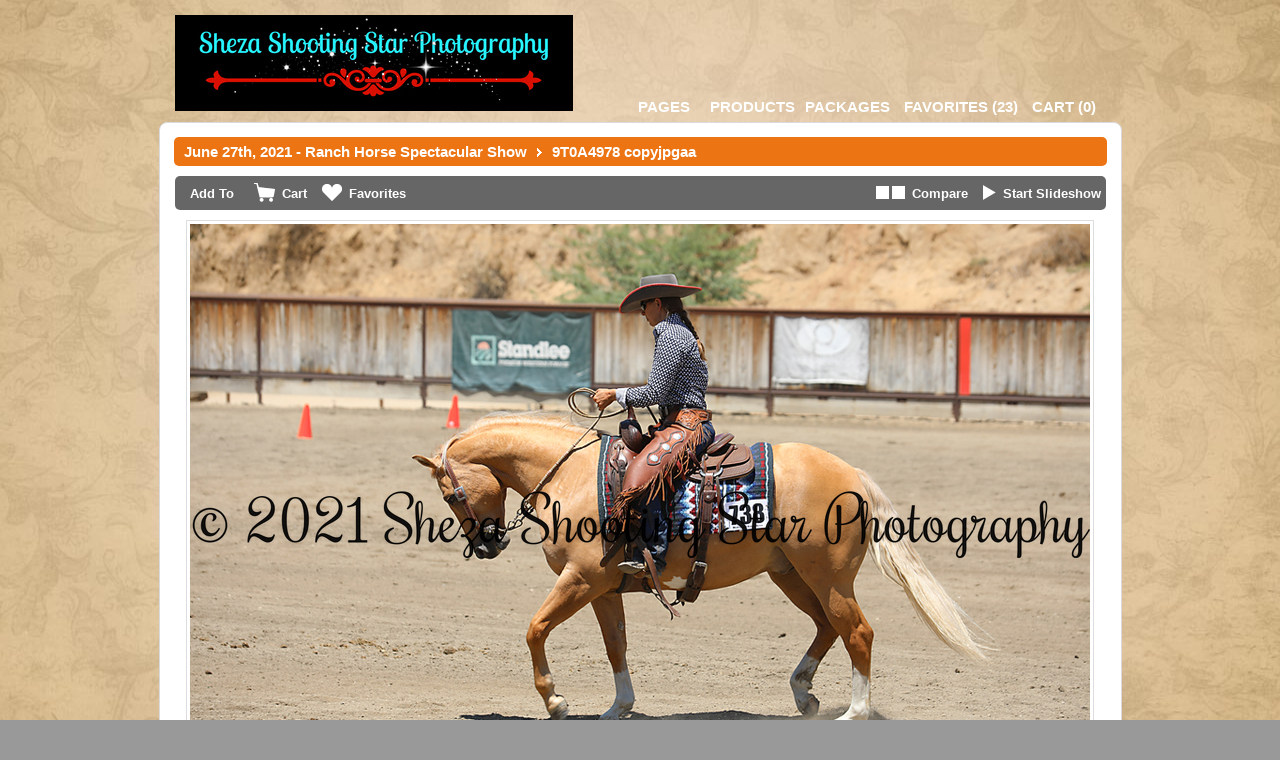

--- FILE ---
content_type: text/html; charset=UTF-8
request_url: https://www.shezashootingstar.com/proofing/photo_selection.php?photoid=39288&gid=72
body_size: 33068
content:
<!DOCTYPE html>
<html id="photo-selection">

	<head>
		<title>Photo Selection </title>
		<meta http-equiv="Content-Type" content="text/html; charset=utf-8" />
		<link href="./themes/classic/styles/layout-v2.css?v=2426" type="text/css" rel="stylesheet" /><link href="../userfiles/proofing_custom.css?v=2426" type="text/css" rel="stylesheet" />	<link rel="shortcut icon" href="/userfiles/46015cdd2c93176a9f4eff881a8807d6.ico">

<!--[if IE 7]>
	<link href="./styles/ie7.css" type="text/css" rel="stylesheet" />
<![endif]-->
<!--[if IE 8]>
	<link href="./styles/ie9.css" type="text/css" rel="stylesheet" />
<![endif]-->
<!--[if IE 9]>
	<link href="./styles/ie9.css" type="text/css" rel="stylesheet" />
<![endif]-->
		<script>
			var imageId = '39288';
			var galleryId = '72';
			var pageId = '758';
			var slideshowSpeed = '5000';
			demo = false;
			addImageConfirmation = 'This image has been added to the cart. View Cart.';
			addPackageImageConfirmation = 'Images have been added to your package. View Cart.';
			addFavoriteConfirmation = 'This image has been added to your Favorites. View Favorites.';
			addFavoriteConfirmationFailed = 'This image is already in your specified folder. View Favorites.';
			invalidQuantity = 'Please select a valid quantity.';
			startSlideshow = 'Start Slideshow';
			stopSlideshow = 'Stop Slideshow';
			rootPath = 'https://www.shezashootingstar.com/';
		</script>
		<style>
			.btn-package span.icon { background: url(../../userfiles/default-icon-package.png?ver=2426) no-repeat; }
			.btn-download span.icon { background: url(../../userfiles/default-icon-download.png?ver=2426) no-repeat; }
			.btn-favorites span.icon { background: url(../../userfiles/default-icon-favorites.png?ver=2426) no-repeat; }
			.btn-cart span.icon { background: url(../../userfiles/default-icon-cart.png?ver=2426) no-repeat; }
			.btn-compare span.icon { background: url(../../userfiles/default-icon-compare.png?ver=2426) no-repeat; }
			.btn-slideshow span.icon { background: url(../../userfiles/default-icon-slideshow.png?ver=2426) no-repeat; }
		</style>
	</head>
	<body>
				<style>
					</style>
		<div id="navigation">
			<div class="left left-area">
				<div class='logo'>
									<a href="https://www.shezashootingstar.com/1" border="0">
				
									<img src="https://www.shezashootingstar.com/userfiles/1a193b53b53f8f345cf561d6f31596311635983515.jpg?2426" alt="" />
													</a>
												</div>
			</div>
			<div class="right-area">
				

											<div id="page-switcher" class="page-dropdown">
					<a href="#" class="switch right" title="Switch Gallery" id="menu-switch">Pages</a>
					<ul class="pages">
													<li><a  class="" data-pageid="726" href="photos.php?pageid=726&gid=72">700 - Two Brews For You</a></li>
													<li><a  class="" data-pageid="727" href="photos.php?pageid=727&gid=72">703 - Firstclass Air Man</a></li>
													<li><a  class="" data-pageid="728" href="photos.php?pageid=728&gid=72">704 - Jumping Jack Flash</a></li>
													<li><a  class="" data-pageid="729" href="photos.php?pageid=729&gid=72">705 - Patty Brandon</a></li>
													<li><a  class="" data-pageid="730" href="photos.php?pageid=730&gid=72">706 - Boonlights Smarty</a></li>
													<li><a  class="" data-pageid="731" href="photos.php?pageid=731&gid=72">707 - Nu War Nic</a></li>
													<li><a  class="" data-pageid="732" href="photos.php?pageid=732&gid=72">709 - Some Kinda Chula</a></li>
													<li><a  class="" data-pageid="733" href="photos.php?pageid=733&gid=72">710 - Watch Okie Joe Go</a></li>
													<li><a  class="" data-pageid="734" href="photos.php?pageid=734&gid=72">711 - Whizadorboom </a></li>
													<li><a  class="" data-pageid="735" href="photos.php?pageid=735&gid=72">712 - Justa Zippos Dream</a></li>
													<li><a  class="" data-pageid="736" href="photos.php?pageid=736&gid=72">713 - Remy</a></li>
													<li><a  class="" data-pageid="737" href="photos.php?pageid=737&gid=72">714 - That Cats Got Pep</a></li>
													<li><a  class="" data-pageid="738" href="photos.php?pageid=738&gid=72">715 - Conquistaboom</a></li>
													<li><a  class="" data-pageid="740" href="photos.php?pageid=740&gid=72">717 - Shady Steppin Chic</a></li>
													<li><a  class="" data-pageid="741" href="photos.php?pageid=741&gid=72">718 - Jacks Lucky Review</a></li>
													<li><a  class="" data-pageid="742" href="photos.php?pageid=742&gid=72">719 - PS Im So Solid</a></li>
													<li><a  class="" data-pageid="743" href="photos.php?pageid=743&gid=72">720 - Bettin On Guiness</a></li>
													<li><a  class="" data-pageid="744" href="photos.php?pageid=744&gid=72">722 - Surprized By Chic</a></li>
													<li><a  class="" data-pageid="745" href="photos.php?pageid=745&gid=72">723 - Huntin Fame</a></li>
													<li><a  class="" data-pageid="746" href="photos.php?pageid=746&gid=72">724 - Shiny Lil Whiz</a></li>
													<li><a  class="" data-pageid="747" href="photos.php?pageid=747&gid=72">725 - Rhett</a></li>
													<li><a  class="" data-pageid="748" href="photos.php?pageid=748&gid=72">726 - Heza Jolena Asset</a></li>
													<li><a  class="" data-pageid="749" href="photos.php?pageid=749&gid=72">728 - Chocolate Chip Version</a></li>
													<li><a  class="" data-pageid="750" href="photos.php?pageid=750&gid=72">729 - Sweet Cheeks</a></li>
													<li><a  class="" data-pageid="751" href="photos.php?pageid=751&gid=72">731 - Stone Cold Dimension</a></li>
													<li><a  class="" data-pageid="754" href="photos.php?pageid=754&gid=72">734 - Mr Hollywood Whiz</a></li>
													<li><a  class="" data-pageid="755" href="photos.php?pageid=755&gid=72">735 - Double Nic Dunit</a></li>
													<li><a  class="" data-pageid="756" href="photos.php?pageid=756&gid=72">736 - Radical Jasmine</a></li>
													<li><a  class="" data-pageid="758" href="photos.php?pageid=758&gid=72">738 - Boggies Jersey</a></li>
													<li><a  class="" data-pageid="759" href="photos.php?pageid=759&gid=72">739 - Newman</a></li>
													<li><a  class="" data-pageid="761" href="photos.php?pageid=761&gid=72">749 - What About Bob</a></li>
													<li><a  class="" data-pageid="762" href="photos.php?pageid=762&gid=72">751 - She's A Little Spendy</a></li>
													<li><a  class="" data-pageid="763" href="photos.php?pageid=763&gid=72">755 - Sparklin Nite</a></li>
													<li><a  class="" data-pageid="764" href="photos.php?pageid=764&gid=72">756 - Dipped In Chocolate</a></li>
													<li><a  class="" data-pageid="765" href="photos.php?pageid=765&gid=72">759 - Lady In Minks</a></li>
													<li><a  class="" data-pageid="769" href="photos.php?pageid=769&gid=72">763 - SJR Diamond Suezie</a></li>
													<li><a  class="" data-pageid="770" href="photos.php?pageid=770&gid=72">764 - Holy Miss Moses</a></li>
													<li><a  class="" data-pageid="771" href="photos.php?pageid=771&gid=72">766 - Fancy Blue Ray</a></li>
													<li><a  class="" data-pageid="772" href="photos.php?pageid=772&gid=72">770 - Coco Chanel</a></li>
													<li><a  class="" data-pageid="773" href="photos.php?pageid=773&gid=72">771 - Lenas Wright On Cash</a></li>
													<li><a  class="" data-pageid="774" href="photos.php?pageid=774&gid=72">773 - Sheza Total Diva</a></li>
													<li><a  class="" data-pageid="775" href="photos.php?pageid=775&gid=72">775 - I'll Cowboy Up</a></li>
													<li><a  class="" data-pageid="776" href="photos.php?pageid=776&gid=72">777 - Blackburns Blush</a></li>
													<li><a  class="" data-pageid="777" href="photos.php?pageid=777&gid=72">778 - Wimpys Spot On</a></li>
													<li><a  class="" data-pageid="778" href="photos.php?pageid=778&gid=72">779 - Dahlia</a></li>
													<li><a  class="" data-pageid="779" href="photos.php?pageid=779&gid=72">780 - Smiley</a></li>
													<li><a  class="" data-pageid="781" href="photos.php?pageid=781&gid=72">786 - Draco Star</a></li>
													<li><a  class="" data-pageid="782" href="photos.php?pageid=782&gid=72">788 - Stone Cabins West Wind</a></li>
													<li><a  class="" data-pageid="783" href="photos.php?pageid=783&gid=72">789 - Chex The Difference</a></li>
													<li><a  class="" data-pageid="784" href="photos.php?pageid=784&gid=72">798 - Silver Star</a></li>
													<li><a  class="" data-pageid="785" href="photos.php?pageid=785&gid=72">Candids</a></li>
											</ul>
				</div>
													<a id="menu-packages" href="packages.php?gid=72">Packages</a>
														<div id="home-locations" class="product-dropdown">
					<a id="menu-products"  href="products.php?gid=72">Products</a>

					<ul class="pages">
													<li><a href="product.php?gid=72&pid=15">Acrylic Prints</a></li>
													<li><a href="product.php?gid=72&pid=12">Blank Note Cards</a></li>
													<li><a href="product.php?gid=72&pid=13">Custom Designed Cards</a></li>
													<li><a href="product.php?gid=72&pid=14">Custom Designed Photo Books & Albums</a></li>
													<li><a href="product.php?gid=72&pid=1">Giclee Canvas Gallery Wraps</a></li>
													<li><a href="product.php?gid=72&pid=10">Heirloom Memory Box + Proof Prints</a></li>
													<li><a href="product.php?gid=72&pid=7">Metal Prints</a></li>
													<li><a href="product.php?gid=72&pid=9">Mounted Fine Art Prints</a></li>
													<li><a href="product.php?gid=72&pid=16">Custom Ornaments</a></li>
													<li><a href="product.php?gid=72&pid=11">Photographic Prints</a></li>
													<li><a href="product.php?gid=72&pid=8">Standout Wall Art</a></li>
											</ul>
				</div>

			
							<a id="menu-favorites" href="favorite_folders.php?gid=72"><em>Favorites </em>(<span id="fav_count">23</span>)</a>
															<a id="menu-cart" href="cart.php?gid=72" title="Cart"><span>Cart </span>(<strong id="cartTotal">0</strong>)</a>
					
										</div>
			<div class="clear"></div>
		</div>

		<div class="password-overlay"></div>
		<div class="password-wrap">
			<div class="password-input">
				<label><strong>Password:</strong></label>
				<form class="password-form" name="password-form" action="" method="POST">

					<a href="#" class="password-close">Close</a>

					<input id="albumpass" type="text">
					<div class="password-submit button2">Input</div>
					<div class="password-error"></div>
				</form>
			</div>
		</div>

		<script>
			var gid=72;
		</script>

		<div id="container">
			<div id="container-top"></div>

			<div class="absolute_header">
				<a href='pages.php?gid=72'>June 27th, 2021 - Ranch Horse Spectacular Show</a>&nbsp; <img src='../userfiles/breadcrumbIcon.png' />&nbsp; <span id="imageName">9T0A4978 copyjpgaa </span>			</div>

			<div id="content">
				<div class="photo-selection">
					<div class="photo-selection-header">
						<label class="capitalise first">Add To</label>

																		<a class="btn-cart with-label" data-id="39288"href="#"><span class="icon"></span><span>Cart</span></a>
																		<a class="btn-favorites with-label" href="#" data-id="39288" rel="39288"><span class="icon"></span><span>Favorites</span></a>
												
																			<a class="btn-slideshow" data-slideshow="off" href="#"><span class="icon"></span><span>Start Slideshow</span></a>
																			<a class="btn-compare" href="#"><span class="icon"></span><span>Compare</span></a>
											</div>
					<div class="photo-selection-content">

						<a class="btn-gallery-back" href="#">Back</a>

						<div class="photo-box-container">
							<div class="photo-box" style="width:900px" data-zoom="https://s3.amazonaws.com/cmdwebsites/wise43442/userfiles/images/___zoom_03be8cee8279098ddc4c7f2e58a7f6b61625428149.jpg">
								<div class="photo-box-overlay"><img src="images/filler.png" width="1000" height="1000" /></div>
								<img style="background:url(https://s3.amazonaws.com/cmdwebsites/wise43442/userfiles/6fe111ca2917dae7879287d304025a361625428149.jpg) no-repeat center center" src="images/filler.png" width="900" height="600"  data-name="9T0A4978 copyjpgaa " alt=""/>
																<div class="zoom-instructions"><span>Click To Zoom</span></div>
							</div>
						</div>

						<a class="btn-gallery-next" href="#">Next</a>

						<div class="thumbs-box">
							<div class="block-left"><a href="#" class="btn-left"></a></div>
							<div class="thumbs-inner">
																											<a href="photo_selection.php?photoid=39262&gid=72">
											<img src="https://s3.amazonaws.com/cmdwebsites/wise43442/userfiles/images/___thumb_d4caa0ae53c5a123ae285ca31db381431625428126.jpg"  data-id="39262" data-height="600" width="65" height="65" download-data="" />
										</a>
																			<a href="photo_selection.php?photoid=39263&gid=72">
											<img src="https://s3.amazonaws.com/cmdwebsites/wise43442/userfiles/images/___thumb_19a22d8f1190c01fd406939705fe43fb1625428127.jpg"  data-id="39263" data-height="600" width="65" height="65" download-data="" />
										</a>
																			<a href="photo_selection.php?photoid=39264&gid=72">
											<img src="https://s3.amazonaws.com/cmdwebsites/wise43442/userfiles/images/___thumb_8926799cb5a851b42ca556ba237edf4a1625428128.jpg"  data-id="39264" data-height="600" width="65" height="65" download-data="" />
										</a>
																			<a href="photo_selection.php?photoid=39265&gid=72">
											<img src="https://s3.amazonaws.com/cmdwebsites/wise43442/userfiles/images/___thumb_ed5a17ca7afa961dd050d50a80bfcc3e1625428129.jpg"  data-id="39265" data-height="600" width="65" height="65" download-data="" />
										</a>
																			<a href="photo_selection.php?photoid=39266&gid=72">
											<img src="https://s3.amazonaws.com/cmdwebsites/wise43442/userfiles/images/___thumb_e3aba8232898f983ba4eba3d0e05465d1625428130.jpg"  data-id="39266" data-height="600" width="65" height="65" download-data="" />
										</a>
																			<a href="photo_selection.php?photoid=39267&gid=72">
											<img src="https://s3.amazonaws.com/cmdwebsites/wise43442/userfiles/images/___thumb_7186af6e7ea9c7af5075c6b00bd920321625428131.jpg"  data-id="39267" data-height="600" width="65" height="65" download-data="" />
										</a>
																			<a href="photo_selection.php?photoid=39268&gid=72">
											<img src="https://s3.amazonaws.com/cmdwebsites/wise43442/userfiles/images/___thumb_b9960ef7ba0a51e5f6b4d317363d404e1625428131.jpg"  data-id="39268" data-height="600" width="65" height="65" download-data="" />
										</a>
																			<a href="photo_selection.php?photoid=39269&gid=72">
											<img src="https://s3.amazonaws.com/cmdwebsites/wise43442/userfiles/images/___thumb_08057377ca7fd6f579e4a86e56efdcb41625428132.jpg"  data-id="39269" data-height="600" width="65" height="65" download-data="" />
										</a>
																			<a href="photo_selection.php?photoid=39270&gid=72">
											<img src="https://s3.amazonaws.com/cmdwebsites/wise43442/userfiles/images/___thumb_e3f041f769aac754e8e614330f7801b61625428133.jpg"  data-id="39270" data-height="600" width="65" height="65" download-data="" />
										</a>
																			<a href="photo_selection.php?photoid=39271&gid=72">
											<img src="https://s3.amazonaws.com/cmdwebsites/wise43442/userfiles/images/___thumb_3bd95ac44551229540bd1a9b04f9d6ee1625428134.jpg"  data-id="39271" data-height="600" width="65" height="65" download-data="" />
										</a>
																			<a href="photo_selection.php?photoid=39272&gid=72">
											<img src="https://s3.amazonaws.com/cmdwebsites/wise43442/userfiles/images/___thumb_b87e76930e866922c667a2f4c73545f81625428135.jpg"  data-id="39272" data-height="600" width="65" height="65" download-data="" />
										</a>
																			<a href="photo_selection.php?photoid=39273&gid=72">
											<img src="https://s3.amazonaws.com/cmdwebsites/wise43442/userfiles/images/___thumb_351daec362e24fa2cddd18fa98cc838e1625428136.jpg"  data-id="39273" data-height="600" width="65" height="65" download-data="" />
										</a>
																			<a href="photo_selection.php?photoid=39274&gid=72">
											<img src="https://s3.amazonaws.com/cmdwebsites/wise43442/userfiles/images/___thumb_5b47d7f1bcf5a84b2e2d642fd6ec37421625428137.jpg"  data-id="39274" data-height="600" width="65" height="65" download-data="" />
										</a>
																			<a href="photo_selection.php?photoid=39275&gid=72">
											<img src="https://s3.amazonaws.com/cmdwebsites/wise43442/userfiles/images/___thumb_346da9cd6f2bdf8ef50f9f0cf58524d91625428138.jpg"  data-id="39275" data-height="600" width="65" height="65" download-data="" />
										</a>
																			<a href="photo_selection.php?photoid=39276&gid=72">
											<img src="https://s3.amazonaws.com/cmdwebsites/wise43442/userfiles/images/___thumb_9f1cdee5807b04965ea1d589c7078fed1625428138.jpg"  data-id="39276" data-height="600" width="65" height="65" download-data="" />
										</a>
																			<a href="photo_selection.php?photoid=39277&gid=72">
											<img src="https://s3.amazonaws.com/cmdwebsites/wise43442/userfiles/images/___thumb_80104e6f41e4b484bd147e82e2570b551625428139.jpg"  data-id="39277" data-height="600" width="65" height="65" download-data="" />
										</a>
																			<a href="photo_selection.php?photoid=39278&gid=72">
											<img src="https://s3.amazonaws.com/cmdwebsites/wise43442/userfiles/images/___thumb_c9af864b50279bf44f1b1b9e483fee001625428140.jpg"  data-id="39278" data-height="600" width="65" height="65" download-data="" />
										</a>
																			<a href="photo_selection.php?photoid=39279&gid=72">
											<img src="https://s3.amazonaws.com/cmdwebsites/wise43442/userfiles/images/___thumb_b7c0f3a3f705f8573a9f7120432016241625428141.jpg"  data-id="39279" data-height="600" width="65" height="65" download-data="" />
										</a>
																			<a href="photo_selection.php?photoid=39280&gid=72">
											<img src="https://s3.amazonaws.com/cmdwebsites/wise43442/userfiles/images/___thumb_04d862641b44cf9376f3ff556c7ec5341625428142.jpg"  data-id="39280" data-height="600" width="65" height="65" download-data="" />
										</a>
																			<a href="photo_selection.php?photoid=39281&gid=72">
											<img src="https://s3.amazonaws.com/cmdwebsites/wise43442/userfiles/images/___thumb_28e59fed47f1e980c1409dece20263e31625428143.jpg"  data-id="39281" data-height="600" width="65" height="65" download-data="" />
										</a>
																			<a href="photo_selection.php?photoid=39282&gid=72">
											<img src="https://s3.amazonaws.com/cmdwebsites/wise43442/userfiles/images/___thumb_0698dd5f4153bd4e38c12b02c969e6a51625428144.jpg"  data-id="39282" data-height="600" width="65" height="65" download-data="" />
										</a>
																			<a href="photo_selection.php?photoid=39283&gid=72">
											<img src="https://s3.amazonaws.com/cmdwebsites/wise43442/userfiles/images/___thumb_9227328366ad88cdd84272c3833f6ee21625428144.jpg"  data-id="39283" data-height="600" width="65" height="65" download-data="" />
										</a>
																			<a href="photo_selection.php?photoid=39284&gid=72">
											<img src="https://s3.amazonaws.com/cmdwebsites/wise43442/userfiles/images/___thumb_38d90b428e72ba70e45d70f3aa52694c1625428145.jpg"  data-id="39284" data-height="600" width="65" height="65" download-data="" />
										</a>
																			<a href="photo_selection.php?photoid=39285&gid=72">
											<img src="https://s3.amazonaws.com/cmdwebsites/wise43442/userfiles/images/___thumb_917c3da95cf7e3a3d3dc5804c7dd54a21625428146.jpg"  data-id="39285" data-height="600" width="65" height="65" download-data="" />
										</a>
																			<a href="photo_selection.php?photoid=39286&gid=72">
											<img src="https://s3.amazonaws.com/cmdwebsites/wise43442/userfiles/images/___thumb_a557af7f07cab9e522718212697132691625428147.jpg"  data-id="39286" data-height="600" width="65" height="65" download-data="" />
										</a>
																			<a href="photo_selection.php?photoid=39287&gid=72">
											<img src="https://s3.amazonaws.com/cmdwebsites/wise43442/userfiles/images/___thumb_931562b17df6c8a1619f1566ca60f4ed1625428148.jpg"  data-id="39287" data-height="600" width="65" height="65" download-data="" />
										</a>
																			<a href="photo_selection.php?photoid=39288&gid=72">
											<img src="https://s3.amazonaws.com/cmdwebsites/wise43442/userfiles/images/___thumb_6fe111ca2917dae7879287d304025a361625428149.jpg" class="selected" data-id="39288" data-height="600" width="65" height="65" download-data="" />
										</a>
																			<a href="photo_selection.php?photoid=39289&gid=72">
											<img src="https://s3.amazonaws.com/cmdwebsites/wise43442/userfiles/images/___thumb_99a26576da7b38e29177f0b1baea25561625428149.jpg"  data-id="39289" data-height="600" width="65" height="65" download-data="" />
										</a>
																			<a href="photo_selection.php?photoid=39290&gid=72">
											<img src="https://s3.amazonaws.com/cmdwebsites/wise43442/userfiles/images/___thumb_a1c623f7064bb307d456d5660ff1f3d91625428150.jpg"  data-id="39290" data-height="600" width="65" height="65" download-data="" />
										</a>
																			<a href="photo_selection.php?photoid=39291&gid=72">
											<img src="https://s3.amazonaws.com/cmdwebsites/wise43442/userfiles/images/___thumb_12202ccffe12583f4d705edb97d5f87d1625428151.jpg"  data-id="39291" data-height="600" width="65" height="65" download-data="" />
										</a>
																			<a href="photo_selection.php?photoid=39292&gid=72">
											<img src="https://s3.amazonaws.com/cmdwebsites/wise43442/userfiles/images/___thumb_dd4ff5ba0627f3045a39b8ba556147121625428152.jpg"  data-id="39292" data-height="600" width="65" height="65" download-data="" />
										</a>
																			<a href="photo_selection.php?photoid=39293&gid=72">
											<img src="https://s3.amazonaws.com/cmdwebsites/wise43442/userfiles/images/___thumb_fd2e363b58629efced3b382ec246586b1625428153.jpg"  data-id="39293" data-height="600" width="65" height="65" download-data="" />
										</a>
																			<a href="photo_selection.php?photoid=39294&gid=72">
											<img src="https://s3.amazonaws.com/cmdwebsites/wise43442/userfiles/images/___thumb_e1accf660d058110d2d2a74271da90951625428154.jpg"  data-id="39294" data-height="600" width="65" height="65" download-data="" />
										</a>
																			<a href="photo_selection.php?photoid=39295&gid=72">
											<img src="https://s3.amazonaws.com/cmdwebsites/wise43442/userfiles/images/___thumb_7f33a5a44f79931251dc24340f1192be1625428155.jpg"  data-id="39295" data-height="600" width="65" height="65" download-data="" />
										</a>
																			<a href="photo_selection.php?photoid=39296&gid=72">
											<img src="https://s3.amazonaws.com/cmdwebsites/wise43442/userfiles/images/___thumb_8b9645882e783b190a633987b163ef7b1625428156.jpg"  data-id="39296" data-height="600" width="65" height="65" download-data="" />
										</a>
																			<a href="photo_selection.php?photoid=39297&gid=72">
											<img src="https://s3.amazonaws.com/cmdwebsites/wise43442/userfiles/images/___thumb_540d5a50d9503696a92de3b7dba7e92e1625428156.jpg"  data-id="39297" data-height="600" width="65" height="65" download-data="" />
										</a>
																			<a href="photo_selection.php?photoid=39298&gid=72">
											<img src="https://s3.amazonaws.com/cmdwebsites/wise43442/userfiles/images/___thumb_eeb25027139d985d60704a75a9dbd1851625428157.jpg"  data-id="39298" data-height="600" width="65" height="65" download-data="" />
										</a>
																			<a href="photo_selection.php?photoid=39299&gid=72">
											<img src="https://s3.amazonaws.com/cmdwebsites/wise43442/userfiles/images/___thumb_a1237cd8327b8bea9db33fafa40f3ec61625428158.jpg"  data-id="39299" data-height="600" width="65" height="65" download-data="" />
										</a>
																			<a href="photo_selection.php?photoid=39300&gid=72">
											<img src="https://s3.amazonaws.com/cmdwebsites/wise43442/userfiles/images/___thumb_990ccd6eda6f4cc4a3c00c87ac63c0fd1625428159.jpg"  data-id="39300" data-height="600" width="65" height="65" download-data="" />
										</a>
																			<a href="photo_selection.php?photoid=39301&gid=72">
											<img src="https://s3.amazonaws.com/cmdwebsites/wise43442/userfiles/images/___thumb_a2325ac329519216b2557d12bb848a501625428160.jpg"  data-id="39301" data-height="600" width="65" height="65" download-data="" />
										</a>
																			<a href="photo_selection.php?photoid=39302&gid=72">
											<img src="https://s3.amazonaws.com/cmdwebsites/wise43442/userfiles/images/___thumb_e06c0cbae912ec2d8eb3f22e190d7cae1625428161.jpg"  data-id="39302" data-height="600" width="65" height="65" download-data="" />
										</a>
																			<a href="photo_selection.php?photoid=39303&gid=72">
											<img src="https://s3.amazonaws.com/cmdwebsites/wise43442/userfiles/images/___thumb_e7d2c38011d5fcebd80ae12b294c1b931625428162.jpg"  data-id="39303" data-height="600" width="65" height="65" download-data="" />
										</a>
																			<a href="photo_selection.php?photoid=39304&gid=72">
											<img src="https://s3.amazonaws.com/cmdwebsites/wise43442/userfiles/images/___thumb_b2f366cee06c02334ec4973f091c849d1625428163.jpg"  data-id="39304" data-height="600" width="65" height="65" download-data="" />
										</a>
																			<a href="photo_selection.php?photoid=39305&gid=72">
											<img src="https://s3.amazonaws.com/cmdwebsites/wise43442/userfiles/images/___thumb_5cd78d116539aad8899ef09364ae48281625428164.jpg"  data-id="39305" data-height="600" width="65" height="65" download-data="" />
										</a>
																			<a href="photo_selection.php?photoid=39306&gid=72">
											<img src="https://s3.amazonaws.com/cmdwebsites/wise43442/userfiles/images/___thumb_dbb27c48b17bd9dfeb624cfc01a7c6e21625428165.jpg"  data-id="39306" data-height="600" width="65" height="65" download-data="" />
										</a>
																			<a href="photo_selection.php?photoid=39307&gid=72">
											<img src="https://s3.amazonaws.com/cmdwebsites/wise43442/userfiles/images/___thumb_b3436ab05fae2b5d7589bc552b51f6a41625428166.jpg"  data-id="39307" data-height="600" width="65" height="65" download-data="" />
										</a>
																			<a href="photo_selection.php?photoid=39308&gid=72">
											<img src="https://s3.amazonaws.com/cmdwebsites/wise43442/userfiles/images/___thumb_4a059d36f77d24b4473151b7eadb9a9f1625428167.jpg"  data-id="39308" data-height="600" width="65" height="65" download-data="" />
										</a>
																			<a href="photo_selection.php?photoid=39309&gid=72">
											<img src="https://s3.amazonaws.com/cmdwebsites/wise43442/userfiles/images/___thumb_1eaf8415298798067371e1ca2140e6951625428168.jpg"  data-id="39309" data-height="600" width="65" height="65" download-data="" />
										</a>
																			<a href="photo_selection.php?photoid=39310&gid=72">
											<img src="https://s3.amazonaws.com/cmdwebsites/wise43442/userfiles/images/___thumb_d901f8433aabb8db8a94ecbf518765a81625428169.jpg"  data-id="39310" data-height="600" width="65" height="65" download-data="" />
										</a>
																			<a href="photo_selection.php?photoid=39311&gid=72">
											<img src="https://s3.amazonaws.com/cmdwebsites/wise43442/userfiles/images/___thumb_b757eb9cdcd87d1b9f04e80e1581706b1625428170.jpg"  data-id="39311" data-height="600" width="65" height="65" download-data="" />
										</a>
																			<a href="photo_selection.php?photoid=39312&gid=72">
											<img src="https://s3.amazonaws.com/cmdwebsites/wise43442/userfiles/images/___thumb_40a19f09b7eed18f02a48882c3ea40c81625428171.jpg"  data-id="39312" data-height="600" width="65" height="65" download-data="" />
										</a>
																			<a href="photo_selection.php?photoid=39313&gid=72">
											<img src="https://s3.amazonaws.com/cmdwebsites/wise43442/userfiles/images/___thumb_5e4f2b9a5883edc796f9ad06cec951d81625428172.jpg"  data-id="39313" data-height="600" width="65" height="65" download-data="" />
										</a>
																			<a href="photo_selection.php?photoid=39314&gid=72">
											<img src="https://s3.amazonaws.com/cmdwebsites/wise43442/userfiles/images/___thumb_50bb3b4f3e6d2c343a84438296dabf481625428172.jpg"  data-id="39314" data-height="600" width="65" height="65" download-data="" />
										</a>
																			<a href="photo_selection.php?photoid=39315&gid=72">
											<img src="https://s3.amazonaws.com/cmdwebsites/wise43442/userfiles/images/___thumb_77c08866eea53788ffd5f5643def21901625428173.jpg"  data-id="39315" data-height="600" width="65" height="65" download-data="" />
										</a>
																			<a href="photo_selection.php?photoid=39316&gid=72">
											<img src="https://s3.amazonaws.com/cmdwebsites/wise43442/userfiles/images/___thumb_00d112454b8a2ad90a33d541cbd9de5a1625428174.jpg"  data-id="39316" data-height="600" width="65" height="65" download-data="" />
										</a>
																			<a href="photo_selection.php?photoid=39317&gid=72">
											<img src="https://s3.amazonaws.com/cmdwebsites/wise43442/userfiles/images/___thumb_a9c789a98bd1051344b65562fe9f1e301625428175.jpg"  data-id="39317" data-height="600" width="65" height="65" download-data="" />
										</a>
																			<a href="photo_selection.php?photoid=39318&gid=72">
											<img src="https://s3.amazonaws.com/cmdwebsites/wise43442/userfiles/images/___thumb_1d43455efa48d6a95ec442604de9f2ae1625428175.jpg"  data-id="39318" data-height="600" width="65" height="65" download-data="" />
										</a>
																			<a href="photo_selection.php?photoid=39319&gid=72">
											<img src="https://s3.amazonaws.com/cmdwebsites/wise43442/userfiles/images/___thumb_f0fea43bade66b61dee8c3df597716d61625428176.jpg"  data-id="39319" data-height="600" width="65" height="65" download-data="" />
										</a>
																			<a href="photo_selection.php?photoid=39320&gid=72">
											<img src="https://s3.amazonaws.com/cmdwebsites/wise43442/userfiles/images/___thumb_8443eef6ab02c3c0b8ac1e628bee1e801625428177.jpg"  data-id="39320" data-height="600" width="65" height="65" download-data="" />
										</a>
																			<a href="photo_selection.php?photoid=39321&gid=72">
											<img src="https://s3.amazonaws.com/cmdwebsites/wise43442/userfiles/images/___thumb_ed6770a814f212869e4cb4cc0ddaf97b1625428178.jpg"  data-id="39321" data-height="600" width="65" height="65" download-data="" />
										</a>
																								</div>
							<div class="block-right"><a href="#" class="btn-right"></a></div>
						</div>
					</div>
				</div>
			</div>
			<div class="clear"></div>
			<form name="form1" method="POST" class="hidden">
				<input type="hidden" name="task">
				<input type="hidden" name="type">
				<input type="hidden" name="photoid" value="39288">
			</form>
			<div id="container-bottom"></div>
		</div>
		<br />
				<div class="footer">© 2011-2025 Sheza Shooting Star Photography, Katie Wise. All rights reserved.<div>

		<script type="text/javascript" src="js/jquery-1.7.1.min.js" ></script>
		<script type="text/javascript" src="js/jquery.zoom.min.js"></script>
		<script type="text/javascript" src="js/default.js?ver=112" ></script>
		<script type="text/javascript" src="js/photo-selection.js?ver=112"></script>
		<script type="text/javascript" src="js/shadow_box.js?ver=112"></script>
		<script>
			$('.page-dropdown li').css('background-color', $('html').css('background-color'));
			$('#page-switcher, #home-locations').hover(function() {
				$(this).find('.pages').show();
			}, function() {
				$(this).find('.pages').hide();
			});

					var message="This functionality is disabled to prevent photo download.";

			$('img').bind('contextmenu', function(e) {
				alert(message);
				return false;
			}); 			
				</script>
						<script src="js/jquery-ui-1.8.16.custom.min.js"></script>
		<script>
			$('#bandw').hover(
				function(){
					$('.photo-box').css('filter','grayscale(100%)');
				},
				function(){
					$('.photo-box').css('filter','unset');
				},
			)
			$('#sepia').hover(
				function(){
					$('.photo-box').css('filter','sepia(100%)');
				},
				function(){
					$('.photo-box').css('filter','unset');
				},
			)
		</script>

	</body>
</html>

--- FILE ---
content_type: text/css
request_url: https://www.shezashootingstar.com/userfiles/proofing_custom.css?v=2426
body_size: 1300
content:
body, html { color:#111; font-family:Arial; font-size:13px; padding:0; }html {min-height:100%; background:#999999 url(../userfiles/Floral1-Beige.jpg) no-repeat center center fixed;}#navigation a { font-weight: bold; color:#ffffff; line-height:19px; font-size:15px; text-decoration:none;  font-family:Arial }#navigation a:hover, #navigation #menu-home-over, #navigation #menu-products-over, #navigation #menu-packages-over, #navigation #menu-cart-over, #navigation #menu-favorites-over { color:#666666; }.footer { color:#ffffff; }#page-switcher .pages li, #home-locations .pages li { background:#999999; }.absolute_header, .selection_right { background-color:#ec7413; color:#ffffff; }.absolute_header a, .selection_right a { color:#ffffff; }.absolute_header a:hover, .selection_right a:hover { color:#666666; }.photo-selection-header label, .photo-selection-header a { color:#ffffff; }.photo-selection-header a:hover { color:#cccccc; }.photo-selection-header { background:#666666; }h2-logo {font-family:arial; font-size:23px; color:#000000; }.right-area {line-height:19px; }.left-area {line-height:20px; }#container {background:#ffffff; }.photo_box_small  {background:#ffffff; color:#000000; }#pages_list a, #standardText, #standardText a  {color:#000000; }#navigation a { text-transform: uppercase; }

--- FILE ---
content_type: application/javascript
request_url: https://www.shezashootingstar.com/proofing/js/default.js?ver=112
body_size: 3924
content:
/**
 * Close Open Popups
 */

var pageid;
$('.password').click(function(e){
	e.preventDefault();
	pageid = $(this).data('pageid');
	$('.password-overlay').show()
	$('.password-wrap').center()
	$('.password-wrap').show()
	$('#albumpass').focus()
});

$('.password-form').submit(function(e){
	e.preventDefault();
	checkPassword();
});

$('.password-submit').click(function(e){
	e.preventDefault();
	checkPassword();
});

function checkPassword(){
	$.ajax({
		type: "POST",
		url: "pages.php",
		data: "task=checkpassword&gid="+gid+"&page="+pageid+"&password="+$('#albumpass').val(),
		success: function(d) {
			if (d=='success'){
				window.location.href = "photos.php?pageid="+pageid+"&gid="+gid;
			} else {
				$(".password-error").html('Invalid Password');
			}
		}
	});

}
jQuery.fn.center = function () {
	this.css("position","absolute");
	this.css("top", Math.max(0, (($(window).height() - $(this).outerHeight()) / 2) + $(window).scrollTop()) + "px");
	this.css("left", Math.max(0, (($(window).width() - $(this).outerWidth()) / 2) + $(window).scrollLeft()) + "px");
	return this;
}		
function closeOverlay(){
	$('.password-overlay').hide()
	$('.password-wrap').hide()
}
$(document).keyup(function(e) {
	if (e.keyCode == 27 && $('.password-overlay').length) { 
		closeOverlay();
	}
});

// Actual close button press
$('.password-close').live('click', function(e) {
	e.preventDefault();
	closeOverlay();
});

function closePopup() {
	if ($('.overlay').length && $('.popup-container').length) {

		var target, target2;
		
		if ($('.overlay').length == 2) {
			$('.overlay').each(function() {
				if ($(this).css('z-index') == 9) {
					target = this;	
				}
			});
			$('.popup-container').each(function() {
				if ($(this).css('z-index') == 10) {
					target2 = this;	
				}
			});
		} else {
			target = $('.overlay');
			target2 = $('.popup-container');
		}

		$('.overlay').fadeOut(300);
		$('.popup-container').fadeOut(300, function() {
			$('.overlay').remove();
			$('.popup-container').remove();
		})

//		$(target).fadeOut(300);
//		$(target2).fadeOut(300, function() {
//			$(target).remove();
//			$(target2).remove();
//		})
	}
}

//Prevents Double Clicks
function clickOnce(el) {
	if ($(el).data('clicked')) {
		return false;
	}
	$(el).data('clicked', true);

	return true;
}

// Proofing dropdown menus
$('.page-dropdown li').css('background-color', $('html').css('background-color'));
$('#page-switcher, #home-locations').hover(function() {
	$(this).find('.pages').show();
}, function() {
	$(this).find('.pages').hide();
});

// Esc
$(document).keyup(function(e) {
	if (e.keyCode == 27 && $('.overlay').length) { 
		closePopup();
	}
});

// Actual close button press
$('.close-popup').live('click', function(e) {
	e.preventDefault();
	closePopup();
});


/**
 * Show Tooltip
 */
function tooltip(msg) {
	tooltipStart(msg);
	tooltipExit();
}

function tooltipStart(msg) {
	// Replace tooltip for a link.
	var msgObj = $('<div>'+msg+'</div>');
	var link = $(msgObj).find('a');
	if (link.length) {
		var href = link.attr('href');
		var linkHTML = link.html();
		$(msgObj).find('a').replaceWith('<span>'+linkHTML+'</span>');
		msg = msgObj.html();
		$('body').append('<a href="'+href+'" id="tooltip">'+msg+'</a>');
	} else {
		$('body').append('<div id="tooltip">'+msg+'</div>');
	}

	$('#tooltip').fadeIn(300);
}

function tooltipExit(duration) {
	if ( ! duration) {
		duration = 2000;
	}

	$('#tooltip').delay(duration).fadeOut(1000, function() {
		$('#tooltip').remove();
	}).hover(function() {
        $(this).stop(true, false).show().fadeTo(0, 100);
    }, function (){
        tooltipExit();
    });

}

$('#tooltip').hover(function() {
	$('#tooltip').stop();
})

/**
 * Select / Deselect All
 */
$('input[name="select_all"]').click(function() {
	if ($(this).attr('checked')) {
		$('input[type="checkbox"]').attr('checked', 'checked');
	} else {
		$('input[type="checkbox"]').removeAttr('checked');
	}
});